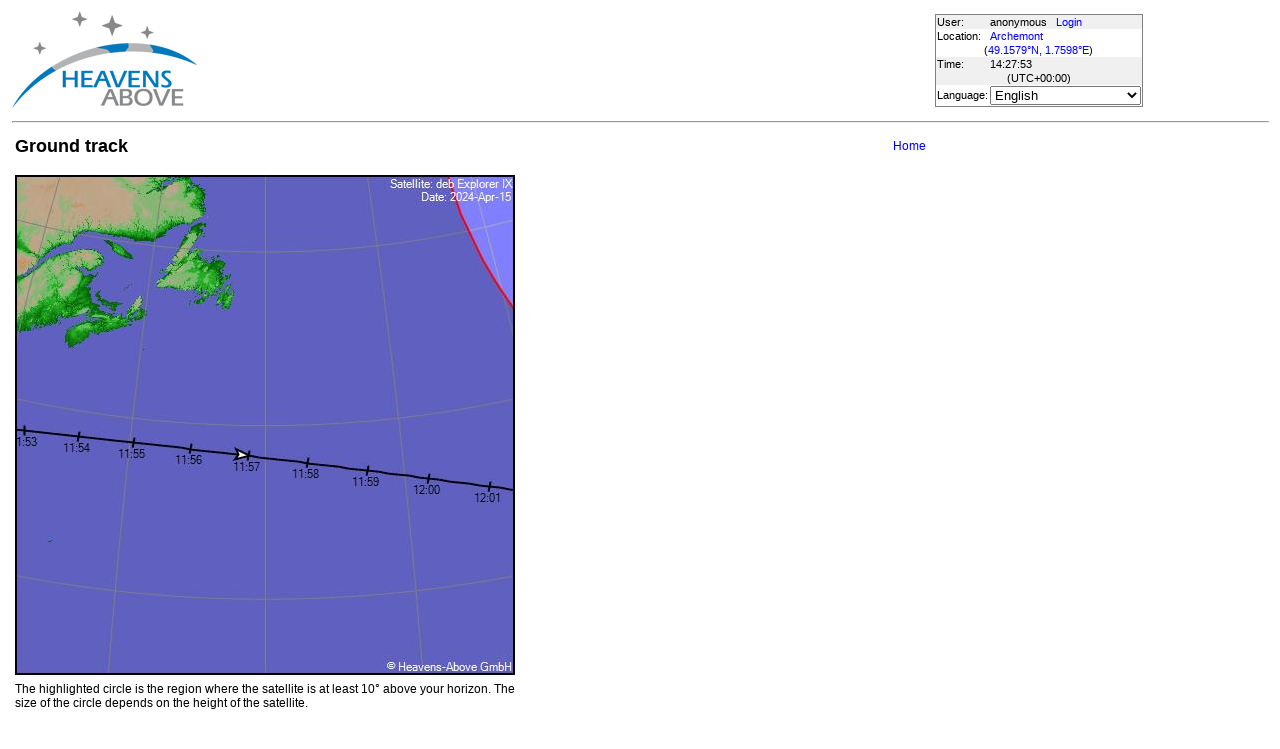

--- FILE ---
content_type: text/html; charset=utf-8
request_url: https://www.heavens-above.com/gtrack.aspx?satid=85&mjd=60415.4979291729&lat=49.157921&lng=1.759837&loc=Archemont&alt=0&tz=UCT
body_size: 11658
content:


<!DOCTYPE html>
<html lang="en" dir="ltr">
<head><title>
	Ground track
</title><meta http-equiv="X-UA-Compatible" content="IE=edge" /><meta name="description" content="Satellite predictions and other astronomical data customised for your location." /><link href="css/ha.css" rel="stylesheet" type="text/css" /><link rel="shortcut icon" href="/favicon.ico" type="image/vnd.microsoft.icon" /><link rel="icon" href="/favicon.ico" type="image/vnd.microsoft.icon" />
	<script type="text/javascript" src="//code.jquery.com/jquery-1.12.0.min.js"></script>
    <script type="text/javascript" src="/scripts/standard.min.js"></script>
	<script type="text/javascript">
		function updateLocalTime(utc) {
			var localdiff = parseInt($('#utcOffset').val());
			var local_now = new Date(utc.getTime() + localdiff);
			$('#spanTime').text(formatTime(local_now));
		}

		$(function () {
			onClockTick = updateLocalTime;
			startClock();
		});
	</script>
	
	</head>
<body>
	<form name="aspnetForm" method="post" action="./gtrack.aspx?satid=85&amp;mjd=60415.4979291729&amp;lat=49.157921&amp;lng=1.759837&amp;loc=Archemont&amp;alt=0&amp;tz=UCT" id="aspnetForm">
<div>
<input type="hidden" name="__EVENTTARGET" id="__EVENTTARGET" value="" />
<input type="hidden" name="__EVENTARGUMENT" id="__EVENTARGUMENT" value="" />
<input type="hidden" name="__LASTFOCUS" id="__LASTFOCUS" value="" />
<input type="hidden" name="__VIEWSTATE" id="__VIEWSTATE" value="b0CwHUaHjliwEJfGzQiDglsuM6pcjopgzBBdrlx7BUtvEO9eM5rJQmRg7PE7awO2yyC69Zu2sbM56mUwt5xAwZi0glwmaTV7H423VF5T/Wrbosd+dBKKl7mEqHIpVGOj+2BOPNSBgVL1Juv2xYNmd1np/cPNJXHlrFLPLGgiA4gxkFtV5631+/tDknBwwce5XYLgO7XSnkg2CBRx/Iz8hVPLsK5utzR0/sXhZCUKuKzhhxYK+g9rPnrumUsx9MwRJxrq8Yc0LxjFcy2QBbIc9CktCKjrPXrJIiDEV8i17sv2LVFnzIDLanTwsjKy2tZfGQsEn74vKK6v57MDJLvD2CmpFiVFqAELTRAJJdp9LnLPj9p7J0R75dA1qLPd8vWDnnDw2Gv5PxVfQPiuYdkry/SzR82xhwfKVTYIDDv/hjqXG6VFqVUq8vOK5s+0lQ+219qit5SRyO8G5aohybQynq9ijqXupHuqKeRw4ze41rw6+F6DUZmTk6BaGLeT6VQDO6brpuoX0FXKGrjbK4QIMSWkGeu7ggba0u5G3mPdy0zNe9R/iz8uhRfrjX1N+v4tZiaBIci72kq9j8e/IAXj2o954Y0T4/BVMLMmOoTVyQJj6qc9tuu/zoO+ieiPlA9LyYs1tEXV3ePTiSZ6XYvg7lyCSp1GDRMW4OebB8QvpzBljxjvKTHcs4l1e34BEINBfJeYO7ro6BpS563yE4C1l1kPUMRG0jA0qrw5VQvmiT+Xhm8GGnVp/SDItbnsLVD5WzruYhrBtBAF7xHEZUQgdQLCoMnKfz/S87BIyhY++V7CwrTDQKMi8siW9ZhNZXkOI1zdGKiAfSNJo7CQM7EA7TfZ2qhH1FdZNMsYgqIzUOV/gHEh3q4ePthD+iFVn7iHX5yMWfs/AmRrqrARpqp4hhZVJheN5bD2ttkYQ8+bS+xpt0c2N/BmWgCEQhbSMcPX4URd7vrMElbmdWq/XZYUYJygelzhrc/crskEzW8wbaBY1gprT0ccxA0jW5hi9XC14mb8gsXCKjZ0MqL4qt/ep8DV/nRqT9Ptn34fomBmztq5f6WkvPmiw8yQ5XM1UVs0jsyU8jmpo5d/SPue1N+CBebycPkY3XdelOESCxC9iVJyYqD/bxjTkSSSusFzoN739TNrDujmPu2n57xadimM9tZ4ET79okRKhPExgOLEeysPcVO1mT34t6bNjXU3RK1Xk2xRhQpahjUp1uF4b4nFyWNLYC8eGEmlHcw4avHEPuDkTemXMM9ERWv9o3q4sPv77LFjPRUchBoz/DN1N0FA7SoDdHO+wVwviY80jW/6ogANCHOx+ii6Ni65UQYFZ/[base64]/VeXTqy3LTvmNQ90a8moEHIEpWsFcwwIQ3shpRfspLfHC0dYwUyb6VDQhmSFbb5Ja69ppYoDwehtRz/G8CvvfTC0KYt8XUJ19/[base64]/kepCsMxa5dhawRK/1CCpR8WCqkbSyxjuSKF41O+DuIX8juQVwYMjEkt6C3kuyYHch9yXK6ieFLGGigREFULADUFyY/bf6ct+pR3YN2W46fX5QVpLF1PdN75A7FQ4Xl0kB8jIRYRTd7BLlpLoslW52wHysEjep6os9WDBuaF9PmPfnmZ1saa3YUPyoVZmU0maMYH4AUGv4Oc3eSDsqBLdv19Iww/HDtbKkmwTzlphB/8gqYeY8nLuSxbxMc4TObHUrpqeGQ+k/go6F+mX1YB7gEs61ql42aOMVg5H2fQHRt/o85scdN2eMUvAPhmxPEqB/KY6mVOT4aWmK5+mqIbre42kPIGNeqwofIMIoL0COJQrq4+thc5oJy4VIcvdfvwgRt/ODHhOBfSASrpy6mWq89pMZc8zf3cdgAkbz60W9n55f6AYUNFc79Ar1/PDwoVVyl5F4W2JijfZjnFffgbI2YHe6fqhL4fEyvYgdPND77oOw7qse72AbwX0XV4lWi+ECJDY9IFdG9YUQrVHx8o1x7OOIgS//pMjh+Zfg0nPI+H0wwgr76htHwIPiSEFPhRv3gpYaRarnz/t2MBoRun3zdXyu7ORTxJ+6XBb4WqrTKb7rDecvpHIsXv2hC5nx0yO7Uj9s3cslycxd3yj1ueSZOkHXEoI/SIf7T+qViEYvh2yJuvInUX7fdVWqzAdrzj2rIrr6+69DHUHR0svXidGT4GsbXT/7EXt0p3ewNFIvDHUfV+yXZ8skhZGbLeMidx+Bi8EQWF4O7pQo2ABwlfbvXDCBnFPlEpJZtKnCdGlv8o/3qJD0jGRD1/6TTFYW1tNijd1bTFN/Zl3uIeM9wGXengOgE7GOJseQM4e" />
</div>

<script type="text/javascript">
//<![CDATA[
var theForm = document.forms['aspnetForm'];
if (!theForm) {
    theForm = document.aspnetForm;
}
function __doPostBack(eventTarget, eventArgument) {
    if (!theForm.onsubmit || (theForm.onsubmit() != false)) {
        theForm.__EVENTTARGET.value = eventTarget;
        theForm.__EVENTARGUMENT.value = eventArgument;
        theForm.submit();
    }
}
//]]>
</script>


<div>

	<input type="hidden" name="__VIEWSTATEGENERATOR" id="__VIEWSTATEGENERATOR" value="6B9E695E" />
</div>
	<input type="hidden" name="utcOffset" id="utcOffset" value="0" />
	<table border="0" style="margin-left: auto; margin-right: auto; border-style: none">
		<tr>
			<td>
				<a id="ctl00_hyperlinkLogo" href="./?lat=49.157921&amp;lng=1.759837&amp;loc=Archemont&amp;alt=0&amp;tz=UCT&amp;cul=en" style="display:inline-block;border-style:None;"><img src="//heavens-above.com/images/LogoNew.png" alt="" style="border-width:0px;" /></a>
			</td>
			<td>
				
					<script async src="https://pagead2.googlesyndication.com/pagead/js/adsbygoogle.js?client=ca-pub-5668297076217155" crossorigin="anonymous"></script>
<ins class="adsbygoogle" style="display:inline-block;width:728px;height:90px" data-ad-client="ca-pub-5668297076217155" data-ad-slot="5479771053"></ins>
<script>
(adsbygoogle = window.adsbygoogle || []).push({});
</script>

				
			</td>
			<td>
				<table class="userTable">
					<tr>
						<td>
							User:
						</td>
						<td>
							anonymous&nbsp;&nbsp;&nbsp;<a href="/login.aspx">Login</a>
						</td>
					</tr>
					<tr class="lightrow">
						<td>
							Location:
						</td>
						<td>
							<a id="ctl00_linkObservationSite" href="SelectLocation.aspx?lat=49.157921&amp;lng=1.759837&amp;loc=Archemont&amp;alt=0&amp;tz=UCT&amp;cul=en">Archemont</a>
							
						</td>
					</tr>
					<tr class="lightrow">
						<td colspan="2" align="center">
							(<a id="ctl00_linkLatLong" href="SelectLocation.aspx?lat=49.157921&amp;lng=1.759837&amp;loc=Archemont&amp;alt=0&amp;tz=UCT&amp;cul=en">49.1579°N, 1.7598°E</a>)
						</td>
					</tr>
					<tr>
						<td>
							Time:
						</td>
						<td>
							<span id="spanTime">
								14:27:49</span>
						</td>
					</tr>
					<tr>
						<td colspan="2" align="center">
							(UTC<span id="ctl00_lblTZ">+00:00</span>)
						</td>
					</tr>
					<tr class="lightrow">
						<td>
							Language:
						</td>
						<td>
							<select name="ctl00$ddlCulture" onchange="javascript:setTimeout(&#39;__doPostBack(\&#39;ctl00$ddlCulture\&#39;,\&#39;\&#39;)&#39;, 0)" id="ctl00_ddlCulture">
	<option value="ar">العربية</option>
	<option value="ca">Catal&#224;</option>
	<option value="cs">Čeština</option>
	<option value="da">Dansk</option>
	<option value="de">Deutsch</option>
	<option value="el">Ελληνικά</option>
	<option selected="selected" value="en">English</option>
	<option value="eo">Esperanto</option>
	<option value="es">Espa&#241;ol</option>
	<option value="eu">Euskara</option>
	<option value="fi">Suomi</option>
	<option value="fr">Fran&#231;ais</option>
	<option value="gl">Galego</option>
	<option value="he">עברית</option>
	<option value="hr">Hrvatski</option>
	<option value="hu">Magyar</option>
	<option value="it">Italiano</option>
	<option value="ja">日本語</option>
	<option value="lt">Lietuvių</option>
	<option value="nl">Nederlands</option>
	<option value="pl">Polski</option>
	<option value="pt">Portugu&#234;s brasileiro</option>
	<option value="pt-PT">Portugu&#234;s de Portugal</option>
	<option value="ro">Rom&#226;nă</option>
	<option value="ru">Русский</option>
	<option value="sk">Slovenčina</option>
	<option value="sl">Slovenščina</option>
	<option value="sv">Svenska</option>
	<option value="ta">தமிழ்</option>
	<option value="th">ไทย</option>
	<option value="tr">T&#252;rk&#231;e</option>
	<option value="uk">Українська</option>
	<option value="zh">简体中文</option>
	<option value="zh-CHT">繁體中文</option>

</select>
						</td>
					</tr>
					
				</table>
			</td>
		</tr>
		<tr>
			<td colspan="3">
				<hr />
			</td>
		</tr>
		<tr>
			<td colspan="2" valign="top">
				<table width="100%">
					<tr>
						<td align="left">
							<span id="ctl00_lblTitle" class="pagehead">Ground track</span>
						</td>
						<td align="right" class="navbar">
							
							<span id="ctl00_lblNavBar"><a href="/?lat=49.157921&lng=1.759837&loc=Archemont&alt=0&tz=UCT&cul=en" title="Go to home page">Home</a></span>
						</td>
					</tr>
				</table>
				<p />
				
    <table width="520">
        <tr>
            <td>
                <img id="ctl00_cph1_imgGroundTrack" src="PassGTrackLargeGraphic.aspx?satid=85&amp;date=60415.497929&amp;lat=49.157921&amp;lng=1.759837&amp;loc=Archemont&amp;alt=0&amp;tz=UCT&amp;cul=en" style="height:500px;width:500px;border-width:0px;" />
            </td>
        </tr>
        <tr>
            <td>The highlighted circle is the region where the satellite is at least 10° above your horizon. The size of the circle depends on the height of the satellite. </td>
        </tr>
    </table>

				&nbsp;
				<p />
				<table style="border-top: 1px solid black;">
					<tr>
						<td valign="top" style="width: 100px">
							<a href="https://twitter.com/heavensabovecom?ref_src=twsrc%5Etfw" class="twitter-follow-button" data-size="large" data-show-screen-name="false" data-show-count="false">Follow @heavensabovecom</a><script async src="https://platform.twitter.com/widgets.js" charset="utf-8"></script>
							<!--<a id="ctl00_linkDonate" title="Make a donation to help with the running costs of Heavens-Above" href="Donate2.aspx"><img title="Make a donation to help with the running costs of Heavens-Above" src="//heavens-above.com/images/btn_donate_SM.gif" alt="" style="border-width:0px;" /></a>-->
						</td>
						<td valign="top">
							<div class="footer">
								Developed and maintained by <a href="mailto:Chris.Peat@heavens-above.com">Chris Peat</a>, <a href="https://heavens-above.de">Heavens-Above GmbH</a>. Please read the <a href="faq.aspx">FAQ</a> before sending e-mail. <a href="Imprint.aspx">Imprint</a>.
								</div>
						</td>
						<td>
							<a href="http://www.dlr.de/rb/en/" target="_blank">
								<img src="//heavens-above.com/images/dlrhost.gif" align="left" border="0" alt="DLR" /></a>
						</td>
					</tr>
				</table>
			</td>
			<td rowspan="1" valign="top">
				<p />
				<script async src="//pagead2.googlesyndication.com/pagead/js/adsbygoogle.js?client=ca-pub-5668297076217155" crossorigin="anonymous"></script>
<ins class="adsbygoogle" style="display:inline-block;width:336px;height:280px" data-ad-client="ca-pub-5668297076217155" data-ad-slot="7480853211"></ins>
<script>(adsbygoogle = window.adsbygoogle || []).push({});</script>

					<p />
					<script async src="//pagead2.googlesyndication.com/pagead/js/adsbygoogle.js"></script>
<ins class="adsbygoogle" style="display: inline-block; width: 336px; height: 280px" data-ad-client="ca-pub-5668297076217155" data-ad-slot="7480853211"></ins>
<script>(adsbygoogle = window.adsbygoogle || []).push({});</script>

			</td>
		</tr>
	</table>
	</form>
    <script src="//tags.onscroll.com/608ff96c-526d-43c0-92d3-5faa546bc80e/tag.min.js" async defer></script>
</body>
</html>

--- FILE ---
content_type: text/html; charset=utf-8
request_url: https://www.google.com/recaptcha/api2/aframe
body_size: 264
content:
<!DOCTYPE HTML><html><head><meta http-equiv="content-type" content="text/html; charset=UTF-8"></head><body><script nonce="jtRt2YGMpaecdqMklom7uw">/** Anti-fraud and anti-abuse applications only. See google.com/recaptcha */ try{var clients={'sodar':'https://pagead2.googlesyndication.com/pagead/sodar?'};window.addEventListener("message",function(a){try{if(a.source===window.parent){var b=JSON.parse(a.data);var c=clients[b['id']];if(c){var d=document.createElement('img');d.src=c+b['params']+'&rc='+(localStorage.getItem("rc::a")?sessionStorage.getItem("rc::b"):"");window.document.body.appendChild(d);sessionStorage.setItem("rc::e",parseInt(sessionStorage.getItem("rc::e")||0)+1);localStorage.setItem("rc::h",'1769351272681');}}}catch(b){}});window.parent.postMessage("_grecaptcha_ready", "*");}catch(b){}</script></body></html>

--- FILE ---
content_type: text/xml; charset=utf-8
request_url: https://www.heavens-above.com/GetUTC.ashx
body_size: -148
content:
<t>1769351270337</t>